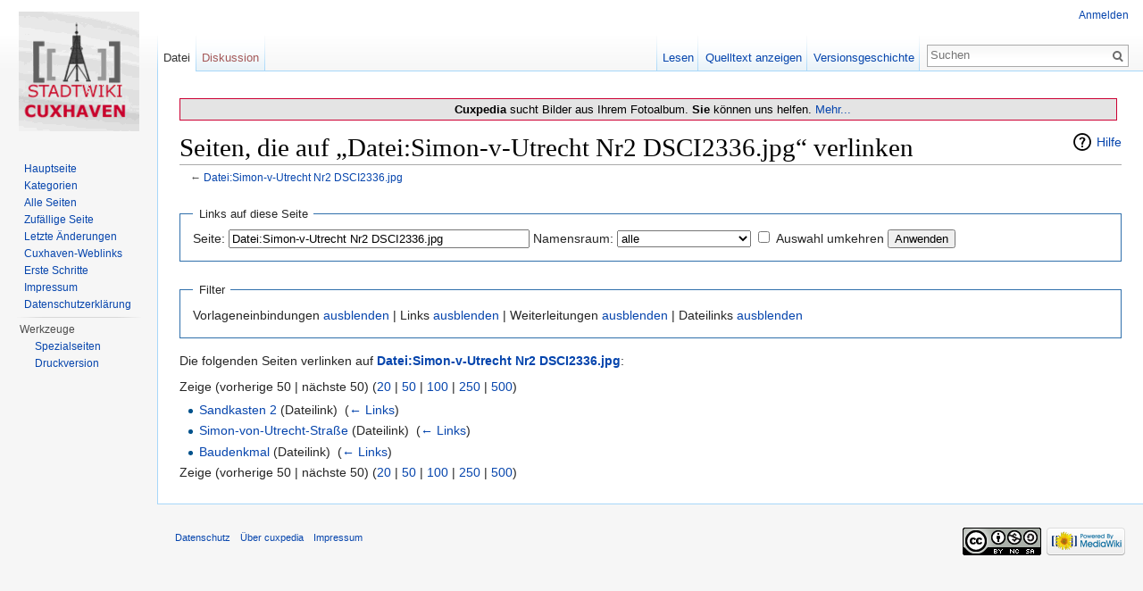

--- FILE ---
content_type: text/html; charset=UTF-8
request_url: https://www.cuxpedia.de/index.php?title=Spezial:Linkliste/Datei:Simon-v-Utrecht_Nr2_DSCI2336.jpg
body_size: 4903
content:
<!DOCTYPE html>
<html lang="de" dir="ltr" class="client-nojs">
<head>
<meta charset="UTF-8" />
<title>Seiten, die auf „Datei:Simon-v-Utrecht Nr2 DSCI2336.jpg“ verlinken – cuxpedia</title>
<script>document.documentElement.className = document.documentElement.className.replace( /(^|\s)client-nojs(\s|$)/, "$1client-js$2" );</script>
<script>window.RLQ = window.RLQ || []; window.RLQ.push( function () {
mw.config.set({"wgCanonicalNamespace":"Special","wgCanonicalSpecialPageName":"Whatlinkshere","wgNamespaceNumber":-1,"wgPageName":"Spezial:Linkliste/Datei:Simon-v-Utrecht_Nr2_DSCI2336.jpg","wgTitle":"Linkliste/Datei:Simon-v-Utrecht Nr2 DSCI2336.jpg","wgCurRevisionId":0,"wgRevisionId":0,"wgArticleId":0,"wgIsArticle":!1,"wgIsRedirect":!1,"wgAction":"view","wgUserName":null,"wgUserGroups":["*"],"wgCategories":[],"wgBreakFrames":!0,"wgPageContentLanguage":"de","wgPageContentModel":"wikitext","wgSeparatorTransformTable":[",\t.",".\t,"],"wgDigitTransformTable":["",""],"wgDefaultDateFormat":"dmy","wgMonthNames":["","Januar","Februar","März","April","Mai","Juni","Juli","August","September","Oktober","November","Dezember"],"wgMonthNamesShort":["","Jan.","Feb.","Mär.","Apr.","Mai","Jun.","Jul.","Aug.","Sep.","Okt.","Nov.","Dez."],"wgRelevantPageName":"Datei:Simon-v-Utrecht_Nr2_DSCI2336.jpg","wgRelevantArticleId":8186,"wgIsProbablyEditable":!1,"egMapsDebugJS":!1});mw.loader.implement("user.options",function($,jQuery){mw.user.options.set({"variant":"de"});});mw.loader.implement("user.tokens",function($,jQuery){mw.user.tokens.set({"editToken":"+\\","patrolToken":"+\\","watchToken":"+\\"});});mw.loader.load(["mediawiki.page.startup","mediawiki.legacy.wikibits","skins.vector.js"]);
} );</script>
<link rel="stylesheet" href="/load.php?debug=false&amp;lang=de&amp;modules=mediawiki.helplink%2CsectionAnchor%7Cmediawiki.legacy.commonPrint%2Cshared%7Cmediawiki.skinning.interface%7Cskins.vector.styles&amp;only=styles&amp;skin=vector" />
<meta name="ResourceLoaderDynamicStyles" content="" />
<style>a:lang(ar),a:lang(kk-arab),a:lang(mzn),a:lang(ps),a:lang(ur){text-decoration:none}</style>
<script async="" src="/load.php?debug=false&amp;lang=de&amp;modules=startup&amp;only=scripts&amp;skin=vector"></script>
<meta name="generator" content="MediaWiki 1.26.2" />
<meta name="robots" content="noindex,nofollow" />
<link rel="shortcut icon" href="/favicon.ico" />
<link rel="search" type="application/opensearchdescription+xml" href="/opensearch_desc.php" title="cuxpedia (de)" />
<link rel="EditURI" type="application/rsd+xml" href="http://cuxpedia.de/api.php?action=rsd" />
<link rel="copyright" href="https://creativecommons.org/licenses/by-nc-sa/3.0/" />
<link rel="alternate" type="application/atom+xml" title="Atom-Feed für „cuxpedia“" href="/index.php?title=Spezial:Letzte_%C3%84nderungen&amp;feed=atom" />
<!--[if lt IE 7]><style type="text/css">body{behavior:url("/skins/Vector/csshover.min.htc")}</style><![endif]-->
</head>
<body class="mediawiki ltr sitedir-ltr capitalize-all-nouns ns--1 ns-special mw-special-Whatlinkshere page-Spezial_Linkliste_Datei_Simon-v-Utrecht_Nr2_DSCI2336_jpg skin-vector action-view">
		<div id="mw-page-base" class="noprint"></div>
		<div id="mw-head-base" class="noprint"></div>
		<div id="content" class="mw-body" role="main">
			<a id="top"></a>

							<div id="siteNotice"><div id="localNotice" lang="de" dir="ltr"><div style="background:#E4E4E4;text-align:center;color: #000;font-weight;font-size:100%;margin: 10px 5px 0px 0; padding: 4px 4px 4px 14px; border: 1px solid #cc0033;"><b>Cuxpedia</b> sucht Bilder aus Ihrem Fotoalbum. <b>Sie</b> können uns helfen. <a href="/index.php?title=Cuxpedia:Wir_suchen_Bilder" title="Cuxpedia:Wir suchen Bilder">Mehr...</a><b> </div></b>
</div></div>
						<div class="mw-indicators">
<div id="mw-indicator-mw-helplink" class="mw-indicator"><a href="//www.mediawiki.org/wiki/Special:MyLanguage/Help:What_links_here" target="_blank" class="mw-helplink">Hilfe</a></div>
</div>
			<h1 id="firstHeading" class="firstHeading" lang="de">Seiten, die auf „Datei:Simon-v-Utrecht Nr2 DSCI2336.jpg“ verlinken</h1>
									<div id="bodyContent" class="mw-body-content">
								<div id="contentSub">← <a href="/index.php?title=Datei:Simon-v-Utrecht_Nr2_DSCI2336.jpg" title="Datei:Simon-v-Utrecht Nr2 DSCI2336.jpg">Datei:Simon-v-Utrecht Nr2 DSCI2336.jpg</a></div>
												<div id="jump-to-nav" class="mw-jump">
					Wechseln zu:					<a href="#mw-head">Navigation</a>, 					<a href="#p-search">Suche</a>
				</div>
				<div id="mw-content-text"><form action="/index.php"><input type="hidden" value="Spezial:Linkliste" name="title" /><fieldset>
<legend>Links auf diese Seite</legend>
<label for="mw-whatlinkshere-target" class="mw-searchInput">Seite:</label>&#160;<input name="target" size="40" value="Datei:Simon-v-Utrecht Nr2 DSCI2336.jpg" id="mw-whatlinkshere-target" class="mw-searchInput" /> <label for="namespace">Namensraum:</label>&#160;<select class="namespaceselector" id="namespace" name="namespace">
<option value="" selected="">alle</option>
<option value="0">(Seiten)</option>
<option value="1">Diskussion</option>
<option value="2">Benutzer</option>
<option value="3">Benutzer Diskussion</option>
<option value="4">Cuxpedia</option>
<option value="5">Cuxpedia Diskussion</option>
<option value="6">Datei</option>
<option value="7">Datei Diskussion</option>
<option value="8">MediaWiki</option>
<option value="9">MediaWiki Diskussion</option>
<option value="10">Vorlage</option>
<option value="11">Vorlage Diskussion</option>
<option value="12">Hilfe</option>
<option value="13">Hilfe Diskussion</option>
<option value="14">Kategorie</option>
<option value="15">Kategorie Diskussion</option>
<option value="420">Layer</option>
<option value="421">Layer Diskussion</option>
</select>&#160;<input name="invert" type="checkbox" value="1" id="nsinvert" title="Markiere dieses Kontrollkästchen, um Links von Seiten innerhalb des ausgewählten Namensraums auszublenden." />&#160;<label for="nsinvert" title="Markiere dieses Kontrollkästchen, um Links von Seiten innerhalb des ausgewählten Namensraums auszublenden.">Auswahl umkehren</label> <input type="submit" value="Anwenden" /></fieldset></form>
<fieldset>
<legend>Filter</legend>
Vorlageneinbindungen <a href="/index.php?title=Spezial:Linkliste/Datei:Simon-v-Utrecht_Nr2_DSCI2336.jpg&amp;hidetrans=1" title="Spezial:Linkliste/Datei:Simon-v-Utrecht Nr2 DSCI2336.jpg">ausblenden</a> | Links <a href="/index.php?title=Spezial:Linkliste/Datei:Simon-v-Utrecht_Nr2_DSCI2336.jpg&amp;hidelinks=1" title="Spezial:Linkliste/Datei:Simon-v-Utrecht Nr2 DSCI2336.jpg">ausblenden</a> | Weiterleitungen <a href="/index.php?title=Spezial:Linkliste/Datei:Simon-v-Utrecht_Nr2_DSCI2336.jpg&amp;hideredirs=1" title="Spezial:Linkliste/Datei:Simon-v-Utrecht Nr2 DSCI2336.jpg">ausblenden</a> | Dateilinks <a href="/index.php?title=Spezial:Linkliste/Datei:Simon-v-Utrecht_Nr2_DSCI2336.jpg&amp;hideimages=1" title="Spezial:Linkliste/Datei:Simon-v-Utrecht Nr2 DSCI2336.jpg">ausblenden</a>
</fieldset>
<p>Die folgenden Seiten verlinken auf <strong><a href="/index.php?title=Datei:Simon-v-Utrecht_Nr2_DSCI2336.jpg" title="Datei:Simon-v-Utrecht Nr2 DSCI2336.jpg">Datei:Simon-v-Utrecht Nr2 DSCI2336.jpg</a></strong>:
</p>Zeige (vorherige 50  |  nächste 50) (<a href="/index.php?title=Spezial:Linkliste/Datei:Simon-v-Utrecht_Nr2_DSCI2336.jpg&amp;limit=20" title="Spezial:Linkliste/Datei:Simon-v-Utrecht Nr2 DSCI2336.jpg">20</a> | <a href="/index.php?title=Spezial:Linkliste/Datei:Simon-v-Utrecht_Nr2_DSCI2336.jpg&amp;limit=50" title="Spezial:Linkliste/Datei:Simon-v-Utrecht Nr2 DSCI2336.jpg">50</a> | <a href="/index.php?title=Spezial:Linkliste/Datei:Simon-v-Utrecht_Nr2_DSCI2336.jpg&amp;limit=100" title="Spezial:Linkliste/Datei:Simon-v-Utrecht Nr2 DSCI2336.jpg">100</a> | <a href="/index.php?title=Spezial:Linkliste/Datei:Simon-v-Utrecht_Nr2_DSCI2336.jpg&amp;limit=250" title="Spezial:Linkliste/Datei:Simon-v-Utrecht Nr2 DSCI2336.jpg">250</a> | <a href="/index.php?title=Spezial:Linkliste/Datei:Simon-v-Utrecht_Nr2_DSCI2336.jpg&amp;limit=500" title="Spezial:Linkliste/Datei:Simon-v-Utrecht Nr2 DSCI2336.jpg">500</a>)<ul id="mw-whatlinkshere-list"><li><a href="/index.php?title=Sandkasten_2" title="Sandkasten 2">Sandkasten 2</a> (Dateilink) ‎ <span class="mw-whatlinkshere-tools">(<a href="/index.php?title=Spezial:Linkliste&amp;target=Sandkasten+2" title="Spezial:Linkliste">← Links</a>)</span></li>
<li><a href="/index.php?title=Simon-von-Utrecht-Stra%C3%9Fe" title="Simon-von-Utrecht-Straße">Simon-von-Utrecht-Straße</a> (Dateilink) ‎ <span class="mw-whatlinkshere-tools">(<a href="/index.php?title=Spezial:Linkliste&amp;target=Simon-von-Utrecht-Stra%C3%9Fe" title="Spezial:Linkliste">← Links</a>)</span></li>
<li><a href="/index.php?title=Baudenkmal" title="Baudenkmal">Baudenkmal</a> (Dateilink) ‎ <span class="mw-whatlinkshere-tools">(<a href="/index.php?title=Spezial:Linkliste&amp;target=Baudenkmal" title="Spezial:Linkliste">← Links</a>)</span></li>
</ul>Zeige (vorherige 50  |  nächste 50) (<a href="/index.php?title=Spezial:Linkliste/Datei:Simon-v-Utrecht_Nr2_DSCI2336.jpg&amp;limit=20" title="Spezial:Linkliste/Datei:Simon-v-Utrecht Nr2 DSCI2336.jpg">20</a> | <a href="/index.php?title=Spezial:Linkliste/Datei:Simon-v-Utrecht_Nr2_DSCI2336.jpg&amp;limit=50" title="Spezial:Linkliste/Datei:Simon-v-Utrecht Nr2 DSCI2336.jpg">50</a> | <a href="/index.php?title=Spezial:Linkliste/Datei:Simon-v-Utrecht_Nr2_DSCI2336.jpg&amp;limit=100" title="Spezial:Linkliste/Datei:Simon-v-Utrecht Nr2 DSCI2336.jpg">100</a> | <a href="/index.php?title=Spezial:Linkliste/Datei:Simon-v-Utrecht_Nr2_DSCI2336.jpg&amp;limit=250" title="Spezial:Linkliste/Datei:Simon-v-Utrecht Nr2 DSCI2336.jpg">250</a> | <a href="/index.php?title=Spezial:Linkliste/Datei:Simon-v-Utrecht_Nr2_DSCI2336.jpg&amp;limit=500" title="Spezial:Linkliste/Datei:Simon-v-Utrecht Nr2 DSCI2336.jpg">500</a>)</div>					<div class="printfooter">
						Von „<a dir="ltr" href="http://cuxpedia.de/index.php?title=Spezial:Linkliste/Datei:Simon-v-Utrecht_Nr2_DSCI2336.jpg">http://cuxpedia.de/index.php?title=Spezial:Linkliste/Datei:Simon-v-Utrecht_Nr2_DSCI2336.jpg</a>“					</div>
				<div id='catlinks' class='catlinks catlinks-allhidden'></div>				<div class="visualClear"></div>
							</div>
		</div>
		<div id="mw-navigation">
			<h2>Navigationsmenü</h2>

			<div id="mw-head">
									<div id="p-personal" role="navigation" class="" aria-labelledby="p-personal-label">
						<h3 id="p-personal-label">Meine Werkzeuge</h3>
						<ul>
							<li id="pt-login"><a href="/index.php?title=Spezial:Anmelden&amp;returnto=Spezial%3ALinkliste%2FDatei%3ASimon-v-Utrecht+Nr2+DSCI2336.jpg" title="Sich anzumelden wird gerne gesehen, ist jedoch nicht zwingend erforderlich. [o]" accesskey="o">Anmelden</a></li>						</ul>
					</div>
									<div id="left-navigation">
										<div id="p-namespaces" role="navigation" class="vectorTabs" aria-labelledby="p-namespaces-label">
						<h3 id="p-namespaces-label">Namensräume</h3>
						<ul>
															<li  id="ca-nstab-image" class="selected"><span><a href="/index.php?title=Datei:Simon-v-Utrecht_Nr2_DSCI2336.jpg"  title="Dateiseite anzeigen [c]" accesskey="c">Datei</a></span></li>
															<li  id="ca-talk" class="new"><span><a href="/index.php?title=Datei_Diskussion:Simon-v-Utrecht_Nr2_DSCI2336.jpg&amp;action=edit&amp;redlink=1"  title="Diskussion zum Seiteninhalt [t]" accesskey="t" rel="discussion">Diskussion</a></span></li>
													</ul>
					</div>
										<div id="p-variants" role="navigation" class="vectorMenu emptyPortlet" aria-labelledby="p-variants-label">
												<h3 id="p-variants-label">
							<span>Varianten</span><a href="#"></a>
						</h3>

						<div class="menu">
							<ul>
															</ul>
						</div>
					</div>
									</div>
				<div id="right-navigation">
										<div id="p-views" role="navigation" class="vectorTabs" aria-labelledby="p-views-label">
						<h3 id="p-views-label">Ansichten</h3>
						<ul>
															<li id="ca-view"><span><a href="/index.php?title=Datei:Simon-v-Utrecht_Nr2_DSCI2336.jpg" >Lesen</a></span></li>
															<li id="ca-viewsource"><span><a href="/index.php?title=Datei:Simon-v-Utrecht_Nr2_DSCI2336.jpg&amp;action=edit"  title="Diese Seite ist geschützt. Ihr Quelltext kann dennoch angesehen und kopiert werden. [e]" accesskey="e">Quelltext anzeigen</a></span></li>
															<li id="ca-history" class="collapsible"><span><a href="/index.php?title=Datei:Simon-v-Utrecht_Nr2_DSCI2336.jpg&amp;action=history"  title="Frühere Versionen dieser Seite [h]" accesskey="h">Versionsgeschichte</a></span></li>
													</ul>
					</div>
										<div id="p-cactions" role="navigation" class="vectorMenu emptyPortlet" aria-labelledby="p-cactions-label">
						<h3 id="p-cactions-label"><span>Mehr</span><a href="#"></a></h3>

						<div class="menu">
							<ul>
															</ul>
						</div>
					</div>
										<div id="p-search" role="search">
						<h3>
							<label for="searchInput">Suche</label>
						</h3>

						<form action="/index.php" id="searchform">
							<div id="simpleSearch">
							<input type="search" name="search" placeholder="Suchen" title="cuxpedia durchsuchen [f]" accesskey="f" id="searchInput" /><input type="hidden" value="Spezial:Suche" name="title" /><input type="submit" name="fulltext" value="Suchen" title="Suche nach Seiten, die diesen Text enthalten" id="mw-searchButton" class="searchButton mw-fallbackSearchButton" /><input type="submit" name="go" value="Seite" title="Gehe direkt zu der Seite, die exakt dem eingegebenen Namen entspricht." id="searchButton" class="searchButton" />							</div>
						</form>
					</div>
									</div>
			</div>
			<div id="mw-panel">
				<div id="p-logo" role="banner"><a class="mw-wiki-logo" href="/index.php?title=Hauptseite"  title="Hauptseite"></a></div>
						<div class="portal" role="navigation" id='p-Navigation' aria-labelledby='p-Navigation-label'>
			<h3 id='p-Navigation-label'>Navigation</h3>

			<div class="body">
									<ul>
						<li id="n-mainpage"><a href="/index.php?title=Hauptseite" title="Hauptseite anzeigen [z]" accesskey="z">Hauptseite</a></li><li id="n-Kategorien"><a href="/index.php?title=Cuxpedia:Kategorien">Kategorien</a></li><li id="n-Alle-Seiten"><a href="/index.php?title=Spezial:Alle_Seiten">Alle Seiten</a></li><li id="n-randompage"><a href="/index.php?title=Spezial:Zuf%C3%A4llige_Seite" title="Zufällige Seite aufrufen [x]" accesskey="x">Zufällige Seite</a></li><li id="n-recentchanges"><a href="/index.php?title=Spezial:Letzte_%C3%84nderungen" title="Liste der letzten Änderungen in diesem Wiki [r]" accesskey="r">Letzte Änderungen</a></li><li id="n-Cuxhaven-Weblinks"><a href="/index.php?title=Weblinks">Cuxhaven-Weblinks</a></li><li id="n-Erste-Schritte"><a href="/index.php?title=Stadtwiki:Erste_Schritte">Erste Schritte</a></li><li id="n-Impressum"><a href="/index.php?title=Cuxpedia:Impressum">Impressum</a></li><li id="n-Datenschutzerkl.C3.A4rung"><a href="/index.php?title=Datenschutzerkl%C3%A4rung">Datenschutzerklärung</a></li>					</ul>
							</div>
		</div>
			<div class="portal" role="navigation" id='p-tb' aria-labelledby='p-tb-label'>
			<h3 id='p-tb-label'>Werkzeuge</h3>

			<div class="body">
									<ul>
						<li id="t-specialpages"><a href="/index.php?title=Spezial:Spezialseiten" title="Liste aller Spezialseiten [q]" accesskey="q">Spezialseiten</a></li><li id="t-print"><a href="/index.php?title=Spezial:Linkliste/Datei:Simon-v-Utrecht_Nr2_DSCI2336.jpg&amp;printable=yes" rel="alternate" title="Druckansicht dieser Seite [p]" accesskey="p">Druckversion</a></li>					</ul>
							</div>
		</div>
				</div>
		</div>
		<div id="footer" role="contentinfo">
							<ul id="footer-places">
											<li id="footer-places-privacy"><a href="/index.php?title=Cuxpedia:Datenschutz" title="Cuxpedia:Datenschutz">Datenschutz</a></li>
											<li id="footer-places-about"><a href="/index.php?title=Cuxpedia:%C3%9Cber_cuxpedia" title="Cuxpedia:Über cuxpedia">Über cuxpedia</a></li>
											<li id="footer-places-disclaimer"><a href="/index.php?title=Cuxpedia:Impressum" title="Cuxpedia:Impressum">Impressum</a></li>
									</ul>
										<ul id="footer-icons" class="noprint">
											<li id="footer-copyrightico">
							<a href="https://creativecommons.org/licenses/by-nc-sa/3.0/"><img src="/resources/assets/licenses/cc-by-nc-sa.png" alt="''Creative Commons'' �Namensnennung � nicht kommerziell � Weitergabe unter gleichen Bedingungen�" width="88" height="31" /></a>						</li>
											<li id="footer-poweredbyico">
							<a href="//www.mediawiki.org/"><img src="/resources/assets/poweredby_mediawiki_88x31.png" alt="Powered by MediaWiki" srcset="/resources/assets/poweredby_mediawiki_132x47.png 1.5x, /resources/assets/poweredby_mediawiki_176x62.png 2x" width="88" height="31" /></a>						</li>
									</ul>
						<div style="clear:both"></div>
		</div>
		<script>window.RLQ = window.RLQ || []; window.RLQ.push( function () {
mw.loader.state({"user":"ready","user.groups":"ready"});mw.loader.load(["site","mediawiki.user","mediawiki.hidpi","mediawiki.page.ready","mediawiki.searchSuggest"]);
} );</script><script>
  (function(i,s,o,g,r,a,m){i['GoogleAnalyticsObject']=r;i[r]=i[r]||function(){
  (i[r].q=i[r].q||[]).push(arguments)},i[r].l=1*new Date();a=s.createElement(o),
  m=s.getElementsByTagName(o)[0];a.async=1;a.src=g;m.parentNode.insertBefore(a,m)
  })(window,document,'script','//www.google-analytics.com/analytics.js','ga');

  ga('create', 'UA-11722650-1', 'auto');
  ga('send', 'pageview');

</script>
<script type="text/javascript" src="https://analytics.example.com/tracking.js"></script>
<script>window.RLQ = window.RLQ || []; window.RLQ.push( function () {
mw.config.set({"wgBackendResponseTime":324});
} );</script>
	</body>
</html>


--- FILE ---
content_type: text/plain
request_url: https://www.google-analytics.com/j/collect?v=1&_v=j102&a=38976413&t=pageview&_s=1&dl=https%3A%2F%2Fwww.cuxpedia.de%2Findex.php%3Ftitle%3DSpezial%3ALinkliste%2FDatei%3ASimon-v-Utrecht_Nr2_DSCI2336.jpg&ul=en-us%40posix&dt=Seiten%2C%20die%20auf%20%E2%80%9EDatei%3ASimon-v-Utrecht%20Nr2%20DSCI2336.jpg%E2%80%9C%20verlinken%20%E2%80%93%20cuxpedia&sr=1280x720&vp=1280x720&_u=IEBAAEABAAAAACAAI~&jid=634086050&gjid=2045092028&cid=843633865.1768801553&tid=UA-11722650-1&_gid=2124756717.1768801553&_r=1&_slc=1&z=469654653
body_size: -450
content:
2,cG-855LVE1EHR